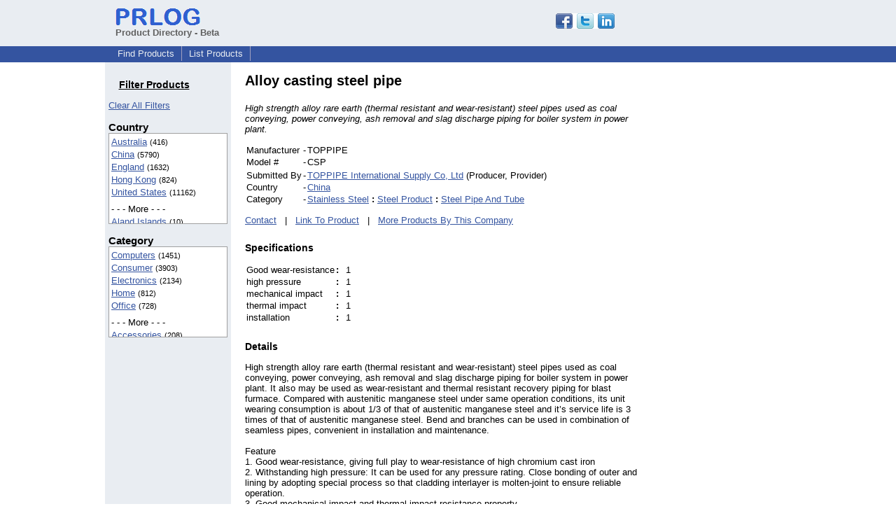

--- FILE ---
content_type: text/html; charset=utf-8
request_url: https://www.google.com/recaptcha/api2/aframe
body_size: 266
content:
<!DOCTYPE HTML><html><head><meta http-equiv="content-type" content="text/html; charset=UTF-8"></head><body><script nonce="Zt9xYh8D1ASZNTWicM1tSw">/** Anti-fraud and anti-abuse applications only. See google.com/recaptcha */ try{var clients={'sodar':'https://pagead2.googlesyndication.com/pagead/sodar?'};window.addEventListener("message",function(a){try{if(a.source===window.parent){var b=JSON.parse(a.data);var c=clients[b['id']];if(c){var d=document.createElement('img');d.src=c+b['params']+'&rc='+(localStorage.getItem("rc::a")?sessionStorage.getItem("rc::b"):"");window.document.body.appendChild(d);sessionStorage.setItem("rc::e",parseInt(sessionStorage.getItem("rc::e")||0)+1);localStorage.setItem("rc::h",'1767761712057');}}}catch(b){}});window.parent.postMessage("_grecaptcha_ready", "*");}catch(b){}</script></body></html>